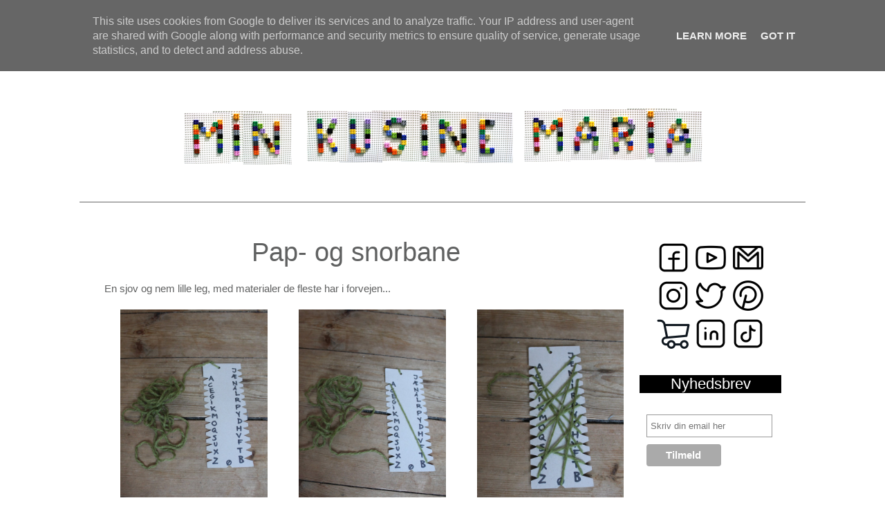

--- FILE ---
content_type: text/plain
request_url: https://www.google-analytics.com/j/collect?v=1&_v=j102&a=1555088414&t=pageview&_s=1&dl=https%3A%2F%2Fwww.minkusinemaria.dk%2F2014%2F02%2Fpap-og-snorbane.html&ul=en-us%40posix&dt=Min%20Kusine%20Maria%3A%20Pap-%20og%20snorbane&sr=1280x720&vp=1280x720&_u=IEBAAEABAAAAACAAI~&jid=1992745178&gjid=1866446730&cid=473658509.1768935110&tid=UA-101668808-1&_gid=1326533722.1768935110&_r=1&_slc=1&z=322189306
body_size: -451
content:
2,cG-5MGFW54Y2E